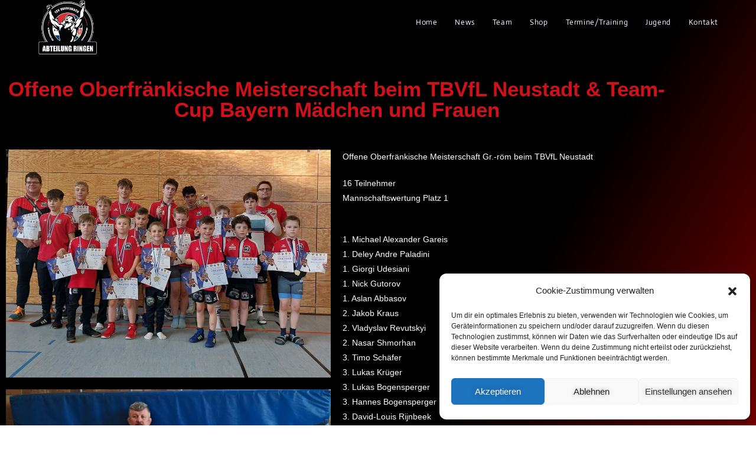

--- FILE ---
content_type: text/html; charset=UTF-8
request_url: https://ringen-burgebrach.de/offene-oberfrankische-meisterschaft-beim-tbvfl-neustadt-team-cup-bayern-madchen-und-frauen/
body_size: 13318
content:
<!DOCTYPE html><html class="html" lang="de"><head><meta charset="UTF-8"><link rel="profile" href="https://gmpg.org/xfn/11"><meta name='robots' content='index, follow, max-image-preview:large, max-snippet:-1, max-video-preview:-1' /><link rel="pingback" href="https://ringen-burgebrach.de/xmlrpc.php"><meta name="viewport" content="width=device-width, initial-scale=1"><link media="all" href="https://ringen-burgebrach.de/wp-content/cache/autoptimize/css/autoptimize_bebdee9270003ee2e58f94c28d9dd69a.css" rel="stylesheet"><title>Offene Oberfränkische Meisterschaft beim TBVfL Neustadt &amp; Team-Cup Bayern Mädchen und Frauen - Ringen in Burgebrach</title><link rel="canonical" href="https://ringen-burgebrach.de/offene-oberfrankische-meisterschaft-beim-tbvfl-neustadt-team-cup-bayern-madchen-und-frauen/" /><meta property="og:locale" content="de_DE" /><meta property="og:type" content="article" /><meta property="og:title" content="Offene Oberfränkische Meisterschaft beim TBVfL Neustadt &amp; Team-Cup Bayern Mädchen und Frauen - Ringen in Burgebrach" /><meta property="og:description" content="Offene Oberfränkische Meisterschaft beim TBVfL Neustadt &#038; Team-Cup Bayern Mädchen und Frauen Offene Oberfränkische Meisterschaft Gr.-röm beim TBVfL Neustadt 16 Teilnehmer Mannschaftswertung Platz 1 1. Michael Alexander Gareis1. Deley Andre Paladini1. Giorgi Udesiani1. Nick Gutorov1. Aslan Abbasov2. Jakob Kraus2. Vladyslav Revutskyi2. Nasar Shmorhan3. Timo Schäfer3. Lukas Krüger3. Lukas Bogensperger3. Hannes Bogensperger3. David-Louis Rijnbeek3. Arthur Peters4. [&hellip;]" /><meta property="og:url" content="https://ringen-burgebrach.de/offene-oberfrankische-meisterschaft-beim-tbvfl-neustadt-team-cup-bayern-madchen-und-frauen/" /><meta property="og:site_name" content="Ringen in Burgebrach" /><meta property="article:publisher" content="http://www.facebook.com/RingenBurgebrach/" /><meta property="article:published_time" content="2024-06-14T10:02:13+00:00" /><meta property="article:modified_time" content="2024-06-14T10:09:47+00:00" /><meta property="og:image" content="https://ringen-burgebrach.de/wp-content/uploads/2024/06/WhatsApp-Bild-2024-06-14-um-11.54.55_86eab12b-e1718359134100.jpg" /><meta property="og:image:width" content="1482" /><meta property="og:image:height" content="1074" /><meta property="og:image:type" content="image/jpeg" /><meta name="author" content="Daniel Roth" /><meta name="twitter:label1" content="Verfasst von" /><meta name="twitter:data1" content="Daniel Roth" /><meta name="twitter:label2" content="Geschätzte Lesezeit" /><meta name="twitter:data2" content="2 Minuten" /> <script type="application/ld+json" class="yoast-schema-graph">{"@context":"https://schema.org","@graph":[{"@type":"Article","@id":"https://ringen-burgebrach.de/offene-oberfrankische-meisterschaft-beim-tbvfl-neustadt-team-cup-bayern-madchen-und-frauen/#article","isPartOf":{"@id":"https://ringen-burgebrach.de/offene-oberfrankische-meisterschaft-beim-tbvfl-neustadt-team-cup-bayern-madchen-und-frauen/"},"author":{"name":"Daniel Roth","@id":"https://ringen-burgebrach.de/#/schema/person/daca2050f49f98d4524315221e9a2f04"},"headline":"Offene Oberfränkische Meisterschaft beim TBVfL Neustadt &#038; Team-Cup Bayern Mädchen und Frauen","datePublished":"2024-06-14T10:02:13+00:00","dateModified":"2024-06-14T10:09:47+00:00","mainEntityOfPage":{"@id":"https://ringen-burgebrach.de/offene-oberfrankische-meisterschaft-beim-tbvfl-neustadt-team-cup-bayern-madchen-und-frauen/"},"wordCount":169,"publisher":{"@id":"https://ringen-burgebrach.de/#organization"},"image":{"@id":"https://ringen-burgebrach.de/offene-oberfrankische-meisterschaft-beim-tbvfl-neustadt-team-cup-bayern-madchen-und-frauen/#primaryimage"},"thumbnailUrl":"https://ringen-burgebrach.de/wp-content/uploads/2024/06/WhatsApp-Bild-2024-06-14-um-11.54.55_86eab12b-e1718359134100.jpg","articleSection":["2024","Ringen"],"inLanguage":"de"},{"@type":"WebPage","@id":"https://ringen-burgebrach.de/offene-oberfrankische-meisterschaft-beim-tbvfl-neustadt-team-cup-bayern-madchen-und-frauen/","url":"https://ringen-burgebrach.de/offene-oberfrankische-meisterschaft-beim-tbvfl-neustadt-team-cup-bayern-madchen-und-frauen/","name":"Offene Oberfränkische Meisterschaft beim TBVfL Neustadt & Team-Cup Bayern Mädchen und Frauen - Ringen in Burgebrach","isPartOf":{"@id":"https://ringen-burgebrach.de/#website"},"primaryImageOfPage":{"@id":"https://ringen-burgebrach.de/offene-oberfrankische-meisterschaft-beim-tbvfl-neustadt-team-cup-bayern-madchen-und-frauen/#primaryimage"},"image":{"@id":"https://ringen-burgebrach.de/offene-oberfrankische-meisterschaft-beim-tbvfl-neustadt-team-cup-bayern-madchen-und-frauen/#primaryimage"},"thumbnailUrl":"https://ringen-burgebrach.de/wp-content/uploads/2024/06/WhatsApp-Bild-2024-06-14-um-11.54.55_86eab12b-e1718359134100.jpg","datePublished":"2024-06-14T10:02:13+00:00","dateModified":"2024-06-14T10:09:47+00:00","breadcrumb":{"@id":"https://ringen-burgebrach.de/offene-oberfrankische-meisterschaft-beim-tbvfl-neustadt-team-cup-bayern-madchen-und-frauen/#breadcrumb"},"inLanguage":"de","potentialAction":[{"@type":"ReadAction","target":["https://ringen-burgebrach.de/offene-oberfrankische-meisterschaft-beim-tbvfl-neustadt-team-cup-bayern-madchen-und-frauen/"]}]},{"@type":"ImageObject","inLanguage":"de","@id":"https://ringen-burgebrach.de/offene-oberfrankische-meisterschaft-beim-tbvfl-neustadt-team-cup-bayern-madchen-und-frauen/#primaryimage","url":"https://ringen-burgebrach.de/wp-content/uploads/2024/06/WhatsApp-Bild-2024-06-14-um-11.54.55_86eab12b-e1718359134100.jpg","contentUrl":"https://ringen-burgebrach.de/wp-content/uploads/2024/06/WhatsApp-Bild-2024-06-14-um-11.54.55_86eab12b-e1718359134100.jpg","width":1482,"height":1074},{"@type":"BreadcrumbList","@id":"https://ringen-burgebrach.de/offene-oberfrankische-meisterschaft-beim-tbvfl-neustadt-team-cup-bayern-madchen-und-frauen/#breadcrumb","itemListElement":[{"@type":"ListItem","position":1,"name":"Startseite","item":"https://ringen-burgebrach.de/"},{"@type":"ListItem","position":2,"name":"Offene Oberfränkische Meisterschaft beim TBVfL Neustadt &#038; Team-Cup Bayern Mädchen und Frauen"}]},{"@type":"WebSite","@id":"https://ringen-burgebrach.de/#website","url":"https://ringen-burgebrach.de/","name":"Ringen in Burgebrach","description":"Ringen | TSV Windeck 1861 Burgebrach e. V.","publisher":{"@id":"https://ringen-burgebrach.de/#organization"},"potentialAction":[{"@type":"SearchAction","target":{"@type":"EntryPoint","urlTemplate":"https://ringen-burgebrach.de/?s={search_term_string}"},"query-input":{"@type":"PropertyValueSpecification","valueRequired":true,"valueName":"search_term_string"}}],"inLanguage":"de"},{"@type":"Organization","@id":"https://ringen-burgebrach.de/#organization","name":"Ringen Burgerbach","url":"https://ringen-burgebrach.de/","logo":{"@type":"ImageObject","inLanguage":"de","@id":"https://ringen-burgebrach.de/#/schema/logo/image/","url":"https://ringen-burgebrach.de/wp-content/uploads/2023/02/tsv-burgebrach_ringen_logo.png","contentUrl":"https://ringen-burgebrach.de/wp-content/uploads/2023/02/tsv-burgebrach_ringen_logo.png","width":3912,"height":3618,"caption":"Ringen Burgerbach"},"image":{"@id":"https://ringen-burgebrach.de/#/schema/logo/image/"},"sameAs":["http://www.facebook.com/RingenBurgebrach/","http://www.instagram.com/ringeninburgebrach"]},{"@type":"Person","@id":"https://ringen-burgebrach.de/#/schema/person/daca2050f49f98d4524315221e9a2f04","name":"Daniel Roth","url":"https://ringen-burgebrach.de/author/daniel/"}]}</script> <link rel="alternate" type="application/rss+xml" title="Ringen in Burgebrach &raquo; Feed" href="https://ringen-burgebrach.de/feed/" /><link rel="alternate" type="application/rss+xml" title="Ringen in Burgebrach &raquo; Kommentar-Feed" href="https://ringen-burgebrach.de/comments/feed/" /><link rel="alternate" type="application/rss+xml" title="Ringen in Burgebrach &raquo; Offene Oberfränkische Meisterschaft beim TBVfL Neustadt &#038; Team-Cup Bayern Mädchen und Frauen-Kommentar-Feed" href="https://ringen-burgebrach.de/offene-oberfrankische-meisterschaft-beim-tbvfl-neustadt-team-cup-bayern-madchen-und-frauen/feed/" /><link rel="alternate" title="oEmbed (JSON)" type="application/json+oembed" href="https://ringen-burgebrach.de/wp-json/oembed/1.0/embed?url=https%3A%2F%2Fringen-burgebrach.de%2Foffene-oberfrankische-meisterschaft-beim-tbvfl-neustadt-team-cup-bayern-madchen-und-frauen%2F" /><link rel="alternate" title="oEmbed (XML)" type="text/xml+oembed" href="https://ringen-burgebrach.de/wp-json/oembed/1.0/embed?url=https%3A%2F%2Fringen-burgebrach.de%2Foffene-oberfrankische-meisterschaft-beim-tbvfl-neustadt-team-cup-bayern-madchen-und-frauen%2F&#038;format=xml" /><link rel='stylesheet' id='dashicons-css' href='https://ringen-burgebrach.de/wp-includes/css/dashicons.min.css?ver=6.9' media='all' /><link rel='stylesheet' id='sportspress-roboto-css' href='https://ringen-burgebrach.de/wp-content/cache/autoptimize/css/autoptimize_single_03a5cb9999b50329f9938f9a2a06ca28.css?ver=1676584510' media='all' /><link rel='preload' as='style' onload='this.rel="stylesheet"' id='oceanwp-google-font-actor-css' href='https://ringen-burgebrach.de/wp-content/cache/autoptimize/css/autoptimize_single_944111142baa20a25128b4ef595f2b6a.css?ver=1676584510' media='all' /><link rel='stylesheet' id='elementor-post-22-css' href='https://ringen-burgebrach.de/wp-content/cache/autoptimize/css/autoptimize_single_6219018b4a1e90691f2d1e45ea8c2278.css?ver=1769250473' media='all' /><link rel='stylesheet' id='elementor-post-6221-css' href='https://ringen-burgebrach.de/wp-content/cache/autoptimize/css/autoptimize_single_d26aefaa89f494ecb50a0008865531df.css?ver=1769341901' media='all' /><link rel='stylesheet' id='elementor-gf-roboto-css' href='https://ringen-burgebrach.de/wp-content/cache/autoptimize/css/autoptimize_single_76e7f89b742f850418bcedb06d464746.css?ver=1676584510' media='all' /><link rel='stylesheet' id='elementor-gf-robotoslab-css' href='https://ringen-burgebrach.de/wp-content/cache/autoptimize/css/autoptimize_single_be6540fcbd73d45a78cdee259988a956.css?ver=1676584510' media='all' /> <script src="https://ringen-burgebrach.de/wp-includes/js/jquery/jquery.min.js?ver=3.7.1" id="jquery-core-js"></script> <link rel="https://api.w.org/" href="https://ringen-burgebrach.de/wp-json/" /><link rel="alternate" title="JSON" type="application/json" href="https://ringen-burgebrach.de/wp-json/wp/v2/posts/6221" /><link rel="EditURI" type="application/rsd+xml" title="RSD" href="https://ringen-burgebrach.de/xmlrpc.php?rsd" /><meta name="generator" content="WordPress 6.9" /><meta name="generator" content="SportsPress 2.7.26" /><link rel='shortlink' href='https://ringen-burgebrach.de/?p=6221' /><meta name="generator" content="Elementor 3.34.2; features: additional_custom_breakpoints; settings: css_print_method-external, google_font-enabled, font_display-swap"><link rel="icon" href="https://ringen-burgebrach.de/wp-content/uploads/2023/02/cropped-tsv-burgebrach_ringen_logo-32x32.png" sizes="32x32" /><link rel="icon" href="https://ringen-burgebrach.de/wp-content/uploads/2023/02/cropped-tsv-burgebrach_ringen_logo-192x192.png" sizes="192x192" /><link rel="apple-touch-icon" href="https://ringen-burgebrach.de/wp-content/uploads/2023/02/cropped-tsv-burgebrach_ringen_logo-180x180.png" /><meta name="msapplication-TileImage" content="https://ringen-burgebrach.de/wp-content/uploads/2023/02/cropped-tsv-burgebrach_ringen_logo-270x270.png" /></head><body data-cmplz=1 class="wp-singular post-template post-template-elementor_header_footer single single-post postid-6221 single-format-standard wp-custom-logo wp-embed-responsive wp-theme-oceanwp mec-theme-oceanwp rttpg rttpg-7.8.8 radius-frontend rttpg-body-wrap wls_chrome oceanwp-theme fullscreen-mobile no-header-border default-breakpoint has-sidebar content-right-sidebar post-in-category-2024 post-in-category-sports page-header-disabled has-breadcrumbs has-fixed-footer elementor-default elementor-template-full-width elementor-kit-22 elementor-page elementor-page-6221" itemscope="itemscope" itemtype="https://schema.org/Article"><div id="outer-wrap" class="site clr"> <a class="skip-link screen-reader-text" href="#main">Zum Inhalt springen</a><div id="wrap" class="clr"><header id="site-header" class="minimal-header effect-one clr" data-height="75" itemscope="itemscope" itemtype="https://schema.org/WPHeader" role="banner"><div id="site-header-inner" class="clr container"><div id="site-logo" class="clr" itemscope itemtype="https://schema.org/Brand" ><div id="site-logo-inner" class="clr"> <a href="https://ringen-burgebrach.de/" class="custom-logo-link" rel="home"><img width="3912" height="3618" src="https://ringen-burgebrach.de/wp-content/uploads/2023/02/tsv-burgebrach_ringen_logo.png" class="custom-logo" alt="Ringen in Burgebrach" decoding="async" srcset="https://ringen-burgebrach.de/wp-content/uploads/2023/02/tsv-burgebrach_ringen_logo.png 3912w, https://ringen-burgebrach.de/wp-content/uploads/2023/02/tsv-burgebrach_ringen_logo-600x555.png 600w, https://ringen-burgebrach.de/wp-content/uploads/2023/02/tsv-burgebrach_ringen_logo-300x277.png 300w, https://ringen-burgebrach.de/wp-content/uploads/2023/02/tsv-burgebrach_ringen_logo-1024x947.png 1024w, https://ringen-burgebrach.de/wp-content/uploads/2023/02/tsv-burgebrach_ringen_logo-768x710.png 768w, https://ringen-burgebrach.de/wp-content/uploads/2023/02/tsv-burgebrach_ringen_logo-1536x1421.png 1536w, https://ringen-burgebrach.de/wp-content/uploads/2023/02/tsv-burgebrach_ringen_logo-2048x1894.png 2048w" sizes="(max-width: 3912px) 100vw, 3912px" /></a></div></div><div id="site-navigation-wrap" class="clr"><nav id="site-navigation" class="navigation main-navigation clr" itemscope="itemscope" itemtype="https://schema.org/SiteNavigationElement" role="navigation" ><ul id="menu-main-menu" class="main-menu dropdown-menu sf-menu"><li id="menu-item-4044" class="menu-item menu-item-type-post_type menu-item-object-page menu-item-home menu-item-4044"><a href="https://ringen-burgebrach.de/" class="menu-link"><span class="text-wrap">Home</span></a></li><li id="menu-item-4818" class="menu-item menu-item-type-post_type menu-item-object-page menu-item-4818"><a href="https://ringen-burgebrach.de/news/" class="menu-link"><span class="text-wrap">News</span></a></li><li id="menu-item-4704" class="menu-item menu-item-type-post_type menu-item-object-page menu-item-4704"><a href="https://ringen-burgebrach.de/kader/" class="menu-link"><span class="text-wrap">Team</span></a></li><li id="menu-item-6156" class="menu-item menu-item-type-custom menu-item-object-custom menu-item-6156"><a href="https://erima.shop/tsv-burgebrach/" class="menu-link"><span class="text-wrap">Shop</span></a></li><li id="menu-item-4368" class="menu-item menu-item-type-post_type menu-item-object-page menu-item-4368"><a href="https://ringen-burgebrach.de/termine_neu/" class="menu-link"><span class="text-wrap">Termine/Training</span></a></li><li id="menu-item-5088" class="menu-item menu-item-type-post_type menu-item-object-page menu-item-5088"><a href="https://ringen-burgebrach.de/ringen-fuer-kinder-und-jugendliche-burgebrach-tsv-burgebrach/" class="menu-link"><span class="text-wrap">Jugend</span></a></li><li id="menu-item-4817" class="menu-item menu-item-type-post_type menu-item-object-page menu-item-4817"><a href="https://ringen-burgebrach.de/kontakt/" class="menu-link"><span class="text-wrap">Kontakt</span></a></li></ul></nav></div><div class="oceanwp-mobile-menu-icon clr mobile-right"> <a href="https://ringen-burgebrach.de/#mobile-menu-toggle" class="mobile-menu"  aria-label="Mobiles Menü"> <i class="fa fa-bars" aria-hidden="true"></i> <span class="oceanwp-text">Menü</span> <span class="oceanwp-close-text">Schließen</span> </a></div></div></header><main id="main" class="site-main clr"  role="main"><div data-elementor-type="wp-post" data-elementor-id="6221" class="elementor elementor-6221"><section class="elementor-section elementor-top-section elementor-element elementor-element-21dc0bce elementor-section-boxed elementor-section-height-default elementor-section-height-default" data-id="21dc0bce" data-element_type="section"><div class="elementor-container elementor-column-gap-default"><div class="elementor-column elementor-col-100 elementor-top-column elementor-element elementor-element-72519176" data-id="72519176" data-element_type="column"><div class="elementor-widget-wrap elementor-element-populated"><div class="elementor-element elementor-element-43be184e elementor-widget elementor-widget-spacer" data-id="43be184e" data-element_type="widget" data-widget_type="spacer.default"><div class="elementor-widget-container"><div class="elementor-spacer"><div class="elementor-spacer-inner"></div></div></div></div><div class="elementor-element elementor-element-43f56a05 elementor-widget elementor-widget-heading" data-id="43f56a05" data-element_type="widget" data-widget_type="heading.default"><div class="elementor-widget-container"><h2 class="elementor-heading-title elementor-size-default">Offene Oberfränkische Meisterschaft beim TBVfL Neustadt &amp; Team-Cup Bayern Mädchen und Frauen</h2></div></div><div class="elementor-element elementor-element-44477b77 elementor-widget elementor-widget-spacer" data-id="44477b77" data-element_type="widget" data-widget_type="spacer.default"><div class="elementor-widget-container"><div class="elementor-spacer"><div class="elementor-spacer-inner"></div></div></div></div></div></div></div></section><section class="elementor-section elementor-top-section elementor-element elementor-element-3c981cb9 elementor-section-boxed elementor-section-height-default elementor-section-height-default" data-id="3c981cb9" data-element_type="section"><div class="elementor-container elementor-column-gap-default"><div class="elementor-column elementor-col-50 elementor-top-column elementor-element elementor-element-39f9d5db" data-id="39f9d5db" data-element_type="column"><div class="elementor-widget-wrap elementor-element-populated"><div class="elementor-element elementor-element-7e725d08 elementor-widget elementor-widget-image" data-id="7e725d08" data-element_type="widget" data-widget_type="image.default"><div class="elementor-widget-container"> <img fetchpriority="high" decoding="async" width="1024" height="719" src="https://ringen-burgebrach.de/wp-content/uploads/2024/06/WhatsApp-Bild-2024-06-14-um-11.54.55_6aa6b63f-1024x719.jpg" class="attachment-large size-large wp-image-6225" alt="" srcset="https://ringen-burgebrach.de/wp-content/uploads/2024/06/WhatsApp-Bild-2024-06-14-um-11.54.55_6aa6b63f-1024x719.jpg 1024w, https://ringen-burgebrach.de/wp-content/uploads/2024/06/WhatsApp-Bild-2024-06-14-um-11.54.55_6aa6b63f-300x210.jpg 300w, https://ringen-burgebrach.de/wp-content/uploads/2024/06/WhatsApp-Bild-2024-06-14-um-11.54.55_6aa6b63f-768x539.jpg 768w, https://ringen-burgebrach.de/wp-content/uploads/2024/06/WhatsApp-Bild-2024-06-14-um-11.54.55_6aa6b63f-1536x1078.jpg 1536w, https://ringen-burgebrach.de/wp-content/uploads/2024/06/WhatsApp-Bild-2024-06-14-um-11.54.55_6aa6b63f-128x90.jpg 128w, https://ringen-burgebrach.de/wp-content/uploads/2024/06/WhatsApp-Bild-2024-06-14-um-11.54.55_6aa6b63f-32x22.jpg 32w, https://ringen-burgebrach.de/wp-content/uploads/2024/06/WhatsApp-Bild-2024-06-14-um-11.54.55_6aa6b63f.jpg 2048w" sizes="(max-width: 1024px) 100vw, 1024px" /></div></div><div class="elementor-element elementor-element-240f8dc elementor-widget elementor-widget-image" data-id="240f8dc" data-element_type="widget" data-widget_type="image.default"><div class="elementor-widget-container"> <img decoding="async" width="1024" height="742" src="https://ringen-burgebrach.de/wp-content/uploads/2024/06/WhatsApp-Bild-2024-06-14-um-11.54.55_86eab12b-e1718359134100-1024x742.jpg" class="attachment-large size-large wp-image-6222" alt="" srcset="https://ringen-burgebrach.de/wp-content/uploads/2024/06/WhatsApp-Bild-2024-06-14-um-11.54.55_86eab12b-e1718359134100-1024x742.jpg 1024w, https://ringen-burgebrach.de/wp-content/uploads/2024/06/WhatsApp-Bild-2024-06-14-um-11.54.55_86eab12b-e1718359134100-300x217.jpg 300w, https://ringen-burgebrach.de/wp-content/uploads/2024/06/WhatsApp-Bild-2024-06-14-um-11.54.55_86eab12b-e1718359134100-768x557.jpg 768w, https://ringen-burgebrach.de/wp-content/uploads/2024/06/WhatsApp-Bild-2024-06-14-um-11.54.55_86eab12b-e1718359134100-128x93.jpg 128w, https://ringen-burgebrach.de/wp-content/uploads/2024/06/WhatsApp-Bild-2024-06-14-um-11.54.55_86eab12b-e1718359134100-32x23.jpg 32w, https://ringen-burgebrach.de/wp-content/uploads/2024/06/WhatsApp-Bild-2024-06-14-um-11.54.55_86eab12b-e1718359134100.jpg 1482w" sizes="(max-width: 1024px) 100vw, 1024px" /></div></div></div></div><div class="elementor-column elementor-col-50 elementor-top-column elementor-element elementor-element-7080cf09" data-id="7080cf09" data-element_type="column"><div class="elementor-widget-wrap elementor-element-populated"><div class="elementor-element elementor-element-5c1fcb66 elementor-widget elementor-widget-text-editor" data-id="5c1fcb66" data-element_type="widget" data-widget_type="text-editor.default"><div class="elementor-widget-container"><p>Offene Oberfränkische Meisterschaft Gr.-röm beim TBVfL Neustadt</p><p>16 Teilnehmer <br />Mannschaftswertung Platz 1</p><p><br />1. Michael Alexander Gareis<br />1. Deley Andre Paladini<br />1. Giorgi Udesiani<br />1. Nick Gutorov<br />1. Aslan Abbasov<br />2. Jakob Kraus<br />2. Vladyslav Revutskyi<br />2. Nasar Shmorhan<br />3. Timo Schäfer<br />3. Lukas Krüger<br />3. Lukas Bogensperger<br />3. Hannes Bogensperger<br />3. David-Louis Rijnbeek<br />3. Arthur Peters<br />4. Georg Rutkowsky<br />6. Simon Wojciechowski</p><p><br /><br />Offene Oberfränkische Meisterschaft Freistil beim TBVfL Neustadt</p><p>15 Teilnehmer<br />Mannschaftswertung Platz 1</p><p>1. Michael Alexander Gareis<br />1. Deley Andre Paladini<br />1. Giorgi Udesiani<br />1. Aslan Abbasov<br />1. Arthur Peters<br />2. Vladyslav Revutskyi<br />2. Lukas Krüger<br />2. Hannes Bogensperger<br />2. David-Louis Rijnbeek<br />3. Timo Schäfer<br />4. Jakob Kraus<br />4. Lukas Bogensperger<br />7. Georg Rutkowsky<br />8. Simon Wojciechowski<br />12. Nasar Shmorhan</p><p> </p><p> </p><p><br />In Oberölsbach war das erste Team-Cup Bayern.<br />Mannschaftswettkampf für Mädchen und Frauen.<br />Burgebracher Teilnehmer:<br />Olivia Peters, Antonia Gareis, Leonie Krüger, Antonia Burkard, Philomena Burkard<br />Günter hat unsere Mädels als Frauenbeauftragter betreut.</p></div></div></div></div></div></section><section class="elementor-section elementor-top-section elementor-element elementor-element-1092582 elementor-section-boxed elementor-section-height-default elementor-section-height-default" data-id="1092582" data-element_type="section" data-settings="{&quot;background_background&quot;:&quot;classic&quot;}"><div class="elementor-container elementor-column-gap-default"><div class="elementor-column elementor-col-50 elementor-top-column elementor-element elementor-element-50c6f464" data-id="50c6f464" data-element_type="column"><div class="elementor-widget-wrap elementor-element-populated"><div class="elementor-element elementor-element-715b9f50 elementor-widget elementor-widget-heading" data-id="715b9f50" data-element_type="widget" data-widget_type="heading.default"><div class="elementor-widget-container"><h2 class="elementor-heading-title elementor-size-default">TSV Burgebrach Ringen</h2></div></div><section class="elementor-section elementor-inner-section elementor-element elementor-element-711acfba elementor-section-boxed elementor-section-height-default elementor-section-height-default" data-id="711acfba" data-element_type="section"><div class="elementor-container elementor-column-gap-default"><div class="elementor-column elementor-col-50 elementor-inner-column elementor-element elementor-element-60c7b0ec" data-id="60c7b0ec" data-element_type="column"><div class="elementor-widget-wrap"></div></div><div class="elementor-column elementor-col-50 elementor-inner-column elementor-element elementor-element-6b5ec877" data-id="6b5ec877" data-element_type="column"><div class="elementor-widget-wrap elementor-element-populated"><div class="elementor-element elementor-element-270168af elementor-align-start elementor-icon-list--layout-traditional elementor-list-item-link-full_width elementor-widget elementor-widget-icon-list" data-id="270168af" data-element_type="widget" data-widget_type="icon-list.default"><div class="elementor-widget-container"><ul class="elementor-icon-list-items"><li class="elementor-icon-list-item"> <a href="https://ringen-burgebrach.de/impressum/"> <span class="elementor-icon-list-text">Datenschutz / Impressum</span> </a></li><li class="elementor-icon-list-item"> <a href="https://ringen-burgebrach.de/kontakt/"> <span class="elementor-icon-list-text">Kontakt</span> </a></li><li class="elementor-icon-list-item"> <a href="https://www.tsv-burgebrach.de/index.php?id=2453" target="_blank" rel="nofollow"> <span class="elementor-icon-list-text">Vereinsbus</span> </a></li></ul></div></div></div></div></div></section></div></div><div class="elementor-column elementor-col-50 elementor-top-column elementor-element elementor-element-433a8649" data-id="433a8649" data-element_type="column"><div class="elementor-widget-wrap elementor-element-populated"><section class="elementor-section elementor-inner-section elementor-element elementor-element-1c16b1dc elementor-section-boxed elementor-section-height-default elementor-section-height-default" data-id="1c16b1dc" data-element_type="section"><div class="elementor-container elementor-column-gap-default"><div class="elementor-column elementor-col-50 elementor-inner-column elementor-element elementor-element-17cfc255" data-id="17cfc255" data-element_type="column"><div class="elementor-widget-wrap elementor-element-populated"><div class="elementor-element elementor-element-207c3e0a elementor-widget elementor-widget-spacer" data-id="207c3e0a" data-element_type="widget" data-widget_type="spacer.default"><div class="elementor-widget-container"><div class="elementor-spacer"><div class="elementor-spacer-inner"></div></div></div></div></div></div><div class="elementor-column elementor-col-50 elementor-inner-column elementor-element elementor-element-7aa4e661" data-id="7aa4e661" data-element_type="column"><div class="elementor-widget-wrap elementor-element-populated"><div class="elementor-element elementor-element-1d7c23fb elementor-align-center elementor-widget elementor-widget-button" data-id="1d7c23fb" data-element_type="widget" data-widget_type="button.default"><div class="elementor-widget-container"><div class="elementor-button-wrapper"> <a class="elementor-button elementor-button-link elementor-size-sm" href="http://www.facebook.com/RingenBurgebrach/"> <span class="elementor-button-content-wrapper"> <span class="elementor-button-icon"> <i aria-hidden="true" class="fab fa-facebook"></i> </span> <span class="elementor-button-text">Facebook</span> </span> </a></div></div></div><div class="elementor-element elementor-element-11cbc301 elementor-align-center elementor-widget elementor-widget-button" data-id="11cbc301" data-element_type="widget" data-widget_type="button.default"><div class="elementor-widget-container"><div class="elementor-button-wrapper"> <a class="elementor-button elementor-button-link elementor-size-sm" href="http://www.instagram.com/ringeninburgebrach"> <span class="elementor-button-content-wrapper"> <span class="elementor-button-icon"> <i aria-hidden="true" class="fab fa-instagram"></i> </span> <span class="elementor-button-text">Instagram</span> </span> </a></div></div></div></div></div></div></section></div></div></div></section><section class="elementor-section elementor-top-section elementor-element elementor-element-57f6eecf elementor-section-boxed elementor-section-height-default elementor-section-height-default" data-id="57f6eecf" data-element_type="section" data-settings="{&quot;background_background&quot;:&quot;classic&quot;}"><div class="elementor-container elementor-column-gap-default"><div class="elementor-column elementor-col-100 elementor-top-column elementor-element elementor-element-54ae8742" data-id="54ae8742" data-element_type="column"><div class="elementor-widget-wrap elementor-element-populated"><div class="elementor-element elementor-element-46c10830 elementor-widget elementor-widget-heading" data-id="46c10830" data-element_type="widget" data-widget_type="heading.default"><div class="elementor-widget-container"><p class="elementor-heading-title elementor-size-default"><span style=", sans-serif;font-size: 12px;font-style: normal;font-weight: 400;white-space: normal">COPYRIGHT BY RINGEN IN BURGEBRACH</span></p></div></div></div></div></div></section></div></main><footer id="footer" class="site-footer" itemscope="itemscope" itemtype="https://schema.org/WPFooter" role="contentinfo"><div id="footer-inner" class="clr"><div id="footer-widgets" class="oceanwp-row clr"><div class="footer-widgets-inner container"><div class="footer-box span_1_of_4 col col-1"></div><div class="footer-box span_1_of_4 col col-2"></div><div class="footer-box span_1_of_4 col col-3 "></div><div class="footer-box span_1_of_4 col col-4"></div></div></div></div></footer></div></div> <a aria-label="Zum Seitenanfang scrollen" href="#" id="scroll-top" class="scroll-top-right"><i class=" fa fa-angle-up" aria-hidden="true" role="img"></i></a><div id="mobile-fullscreen" class="clr" ><div id="mobile-fullscreen-inner" class="clr"> <a href="https://ringen-burgebrach.de/#mobile-fullscreen-menu" class="close" aria-label="Mobile-Menü schließen" ><div class="close-icon-wrap"><div class="close-icon-inner"></div></div> </a><nav class="clr" itemscope="itemscope" itemtype="https://schema.org/SiteNavigationElement" role="navigation"><ul id="menu-main-menu-1" class="fs-dropdown-menu"><li class="menu-item menu-item-type-post_type menu-item-object-page menu-item-home menu-item-4044"><a href="https://ringen-burgebrach.de/">Home</a></li><li class="menu-item menu-item-type-post_type menu-item-object-page menu-item-4818"><a href="https://ringen-burgebrach.de/news/">News</a></li><li class="menu-item menu-item-type-post_type menu-item-object-page menu-item-4704"><a href="https://ringen-burgebrach.de/kader/">Team</a></li><li class="menu-item menu-item-type-custom menu-item-object-custom menu-item-6156"><a href="https://erima.shop/tsv-burgebrach/">Shop</a></li><li class="menu-item menu-item-type-post_type menu-item-object-page menu-item-4368"><a href="https://ringen-burgebrach.de/termine_neu/">Termine/Training</a></li><li class="menu-item menu-item-type-post_type menu-item-object-page menu-item-5088"><a href="https://ringen-burgebrach.de/ringen-fuer-kinder-und-jugendliche-burgebrach-tsv-burgebrach/">Jugend</a></li><li class="menu-item menu-item-type-post_type menu-item-object-page menu-item-4817"><a href="https://ringen-burgebrach.de/kontakt/">Kontakt</a></li></ul></nav></div></div> <script type="speculationrules">{"prefetch":[{"source":"document","where":{"and":[{"href_matches":"/*"},{"not":{"href_matches":["/wp-*.php","/wp-admin/*","/wp-content/uploads/*","/wp-content/*","/wp-content/plugins/*","/wp-content/themes/oceanwp/*","/*\\?(.+)"]}},{"not":{"selector_matches":"a[rel~=\"nofollow\"]"}},{"not":{"selector_matches":".no-prefetch, .no-prefetch a"}}]},"eagerness":"conservative"}]}</script> <div id="cmplz-cookiebanner-container"><div class="cmplz-cookiebanner cmplz-hidden banner-1 bottom-right-view-preferences optin cmplz-bottom-right cmplz-categories-type-view-preferences" aria-modal="true" data-nosnippet="true" role="dialog" aria-live="polite" aria-labelledby="cmplz-header-1-optin" aria-describedby="cmplz-message-1-optin"><div class="cmplz-header"><div class="cmplz-logo"></div><div class="cmplz-title" id="cmplz-header-1-optin">Cookie-Zustimmung verwalten</div><div class="cmplz-close" tabindex="0" role="button" aria-label="Dialog schließen"> <svg aria-hidden="true" focusable="false" data-prefix="fas" data-icon="times" class="svg-inline--fa fa-times fa-w-11" role="img" xmlns="http://www.w3.org/2000/svg" viewBox="0 0 352 512"><path fill="currentColor" d="M242.72 256l100.07-100.07c12.28-12.28 12.28-32.19 0-44.48l-22.24-22.24c-12.28-12.28-32.19-12.28-44.48 0L176 189.28 75.93 89.21c-12.28-12.28-32.19-12.28-44.48 0L9.21 111.45c-12.28 12.28-12.28 32.19 0 44.48L109.28 256 9.21 356.07c-12.28 12.28-12.28 32.19 0 44.48l22.24 22.24c12.28 12.28 32.2 12.28 44.48 0L176 322.72l100.07 100.07c12.28 12.28 32.2 12.28 44.48 0l22.24-22.24c12.28-12.28 12.28-32.19 0-44.48L242.72 256z"></path></svg></div></div><div class="cmplz-divider cmplz-divider-header"></div><div class="cmplz-body"><div class="cmplz-message" id="cmplz-message-1-optin">Um dir ein optimales Erlebnis zu bieten, verwenden wir Technologien wie Cookies, um Geräteinformationen zu speichern und/oder darauf zuzugreifen. Wenn du diesen Technologien zustimmst, können wir Daten wie das Surfverhalten oder eindeutige IDs auf dieser Website verarbeiten. Wenn du deine Zustimmung nicht erteilst oder zurückziehst, können bestimmte Merkmale und Funktionen beeinträchtigt werden.</div><div class="cmplz-categories"> <details class="cmplz-category cmplz-functional" > <summary> <span class="cmplz-category-header"> <span class="cmplz-category-title">Funktional</span> <span class='cmplz-always-active'> <span class="cmplz-banner-checkbox"> <input type="checkbox"
 id="cmplz-functional-optin"
 data-category="cmplz_functional"
 class="cmplz-consent-checkbox cmplz-functional"
 size="40"
 value="1"/> <label class="cmplz-label" for="cmplz-functional-optin"><span class="screen-reader-text">Funktional</span></label> </span> Immer aktiv </span> <span class="cmplz-icon cmplz-open"> <svg xmlns="http://www.w3.org/2000/svg" viewBox="0 0 448 512"  height="18" ><path d="M224 416c-8.188 0-16.38-3.125-22.62-9.375l-192-192c-12.5-12.5-12.5-32.75 0-45.25s32.75-12.5 45.25 0L224 338.8l169.4-169.4c12.5-12.5 32.75-12.5 45.25 0s12.5 32.75 0 45.25l-192 192C240.4 412.9 232.2 416 224 416z"/></svg> </span> </span> </summary><div class="cmplz-description"> <span class="cmplz-description-functional">Die technische Speicherung oder der Zugang ist unbedingt erforderlich für den rechtmäßigen Zweck, die Nutzung eines bestimmten Dienstes zu ermöglichen, der vom Teilnehmer oder Nutzer ausdrücklich gewünscht wird, oder für den alleinigen Zweck, die Übertragung einer Nachricht über ein elektronisches Kommunikationsnetz durchzuführen.</span></div> </details> <details class="cmplz-category cmplz-preferences" > <summary> <span class="cmplz-category-header"> <span class="cmplz-category-title">Vorlieben</span> <span class="cmplz-banner-checkbox"> <input type="checkbox"
 id="cmplz-preferences-optin"
 data-category="cmplz_preferences"
 class="cmplz-consent-checkbox cmplz-preferences"
 size="40"
 value="1"/> <label class="cmplz-label" for="cmplz-preferences-optin"><span class="screen-reader-text">Vorlieben</span></label> </span> <span class="cmplz-icon cmplz-open"> <svg xmlns="http://www.w3.org/2000/svg" viewBox="0 0 448 512"  height="18" ><path d="M224 416c-8.188 0-16.38-3.125-22.62-9.375l-192-192c-12.5-12.5-12.5-32.75 0-45.25s32.75-12.5 45.25 0L224 338.8l169.4-169.4c12.5-12.5 32.75-12.5 45.25 0s12.5 32.75 0 45.25l-192 192C240.4 412.9 232.2 416 224 416z"/></svg> </span> </span> </summary><div class="cmplz-description"> <span class="cmplz-description-preferences">Die technische Speicherung oder der Zugriff ist für den rechtmäßigen Zweck der Speicherung von Präferenzen erforderlich, die nicht vom Abonnenten oder Benutzer angefordert wurden.</span></div> </details> <details class="cmplz-category cmplz-statistics" > <summary> <span class="cmplz-category-header"> <span class="cmplz-category-title">Statistiken</span> <span class="cmplz-banner-checkbox"> <input type="checkbox"
 id="cmplz-statistics-optin"
 data-category="cmplz_statistics"
 class="cmplz-consent-checkbox cmplz-statistics"
 size="40"
 value="1"/> <label class="cmplz-label" for="cmplz-statistics-optin"><span class="screen-reader-text">Statistiken</span></label> </span> <span class="cmplz-icon cmplz-open"> <svg xmlns="http://www.w3.org/2000/svg" viewBox="0 0 448 512"  height="18" ><path d="M224 416c-8.188 0-16.38-3.125-22.62-9.375l-192-192c-12.5-12.5-12.5-32.75 0-45.25s32.75-12.5 45.25 0L224 338.8l169.4-169.4c12.5-12.5 32.75-12.5 45.25 0s12.5 32.75 0 45.25l-192 192C240.4 412.9 232.2 416 224 416z"/></svg> </span> </span> </summary><div class="cmplz-description"> <span class="cmplz-description-statistics">Die technische Speicherung oder der Zugriff, der ausschließlich zu statistischen Zwecken erfolgt.</span> <span class="cmplz-description-statistics-anonymous">Die technische Speicherung oder der Zugriff, der ausschließlich zu anonymen statistischen Zwecken verwendet wird. Ohne eine Vorladung, die freiwillige Zustimmung deines Internetdienstanbieters oder zusätzliche Aufzeichnungen von Dritten können die zu diesem Zweck gespeicherten oder abgerufenen Informationen allein in der Regel nicht dazu verwendet werden, dich zu identifizieren.</span></div> </details> <details class="cmplz-category cmplz-marketing" > <summary> <span class="cmplz-category-header"> <span class="cmplz-category-title">Marketing</span> <span class="cmplz-banner-checkbox"> <input type="checkbox"
 id="cmplz-marketing-optin"
 data-category="cmplz_marketing"
 class="cmplz-consent-checkbox cmplz-marketing"
 size="40"
 value="1"/> <label class="cmplz-label" for="cmplz-marketing-optin"><span class="screen-reader-text">Marketing</span></label> </span> <span class="cmplz-icon cmplz-open"> <svg xmlns="http://www.w3.org/2000/svg" viewBox="0 0 448 512"  height="18" ><path d="M224 416c-8.188 0-16.38-3.125-22.62-9.375l-192-192c-12.5-12.5-12.5-32.75 0-45.25s32.75-12.5 45.25 0L224 338.8l169.4-169.4c12.5-12.5 32.75-12.5 45.25 0s12.5 32.75 0 45.25l-192 192C240.4 412.9 232.2 416 224 416z"/></svg> </span> </span> </summary><div class="cmplz-description"> <span class="cmplz-description-marketing">Die technische Speicherung oder der Zugriff ist erforderlich, um Nutzerprofile zu erstellen, um Werbung zu versenden oder um den Nutzer auf einer Website oder über mehrere Websites hinweg zu ähnlichen Marketingzwecken zu verfolgen.</span></div> </details></div></div><div class="cmplz-links cmplz-information"><ul><li><a class="cmplz-link cmplz-manage-options cookie-statement" href="#" data-relative_url="#cmplz-manage-consent-container">Optionen verwalten</a></li><li><a class="cmplz-link cmplz-manage-third-parties cookie-statement" href="#" data-relative_url="#cmplz-cookies-overview">Dienste verwalten</a></li><li><a class="cmplz-link cmplz-manage-vendors tcf cookie-statement" href="#" data-relative_url="#cmplz-tcf-wrapper">Verwalten von {vendor_count}-Lieferanten</a></li><li><a class="cmplz-link cmplz-external cmplz-read-more-purposes tcf" target="_blank" rel="noopener noreferrer nofollow" href="https://cookiedatabase.org/tcf/purposes/" aria-label="Weitere Informationen zu den Zwecken von TCF findest du in der Cookie-Datenbank.">Lese mehr über diese Zwecke</a></li></ul></div><div class="cmplz-divider cmplz-footer"></div><div class="cmplz-buttons"> <button class="cmplz-btn cmplz-accept">Akzeptieren</button> <button class="cmplz-btn cmplz-deny">Ablehnen</button> <button class="cmplz-btn cmplz-view-preferences">Einstellungen ansehen</button> <button class="cmplz-btn cmplz-save-preferences">Einstellungen speichern</button> <a class="cmplz-btn cmplz-manage-options tcf cookie-statement" href="#" data-relative_url="#cmplz-manage-consent-container">Einstellungen ansehen</a></div><div class="cmplz-documents cmplz-links"><ul><li><a class="cmplz-link cookie-statement" href="#" data-relative_url="">{title}</a></li><li><a class="cmplz-link privacy-statement" href="#" data-relative_url="">{title}</a></li><li><a class="cmplz-link impressum" href="#" data-relative_url="">{title}</a></li></ul></div></div></div><div id="cmplz-manage-consent" data-nosnippet="true"><button class="cmplz-btn cmplz-hidden cmplz-manage-consent manage-consent-1">Zustimmung verwalten</button></div> <script>const lazyloadRunObserver = () => {
					const lazyloadBackgrounds = document.querySelectorAll( `.e-con.e-parent:not(.e-lazyloaded)` );
					const lazyloadBackgroundObserver = new IntersectionObserver( ( entries ) => {
						entries.forEach( ( entry ) => {
							if ( entry.isIntersecting ) {
								let lazyloadBackground = entry.target;
								if( lazyloadBackground ) {
									lazyloadBackground.classList.add( 'e-lazyloaded' );
								}
								lazyloadBackgroundObserver.unobserve( entry.target );
							}
						});
					}, { rootMargin: '200px 0px 200px 0px' } );
					lazyloadBackgrounds.forEach( ( lazyloadBackground ) => {
						lazyloadBackgroundObserver.observe( lazyloadBackground );
					} );
				};
				const events = [
					'DOMContentLoaded',
					'elementor/lazyload/observe',
				];
				events.forEach( ( event ) => {
					document.addEventListener( event, lazyloadRunObserver );
				} );</script> <script id="hot_random_image_header-js-after">const hot_random_image_cover = "https://ringen-burgebrach.de/wp-content/plugins/hot-random-image/images/hot_random_image.png";
//# sourceURL=hot_random_image_header-js-after</script> <script id="jquery-ui-datepicker-js-after">jQuery(function(jQuery){jQuery.datepicker.setDefaults({"closeText":"Schlie\u00dfen","currentText":"Heute","monthNames":["Januar","Februar","M\u00e4rz","April","Mai","Juni","Juli","August","September","Oktober","November","Dezember"],"monthNamesShort":["Jan.","Feb.","M\u00e4rz","Apr.","Mai","Juni","Juli","Aug.","Sep.","Okt.","Nov.","Dez."],"nextText":"Weiter","prevText":"Zur\u00fcck","dayNames":["Sonntag","Montag","Dienstag","Mittwoch","Donnerstag","Freitag","Samstag"],"dayNamesShort":["So.","Mo.","Di.","Mi.","Do.","Fr.","Sa."],"dayNamesMin":["S","M","D","M","D","F","S"],"dateFormat":"d. MM yy","firstDay":1,"isRTL":false});});
//# sourceURL=jquery-ui-datepicker-js-after</script> <script id="mec-frontend-script-js-extra">var mecdata = {"day":"Tag","days":"Tage","hour":"Stunde","hours":"Stunden","minute":"Minute","minutes":"Minuten","second":"Sekunde","seconds":"Sekunden","next":"Weiter","prev":"Vorher","elementor_edit_mode":"no","recapcha_key":"","ajax_url":"https://ringen-burgebrach.de/wp-admin/admin-ajax.php","fes_nonce":"1ccb4ad573","fes_thankyou_page_time":"2000","fes_upload_nonce":"6b41372326","current_year":"2026","current_month":"01","datepicker_format":"yy-mm-dd&Y-m-d","sf_update_url":"0"};
var mecdata = {"day":"Tag","days":"Tage","hour":"Stunde","hours":"Stunden","minute":"Minute","minutes":"Minuten","second":"Sekunde","seconds":"Sekunden","next":"Weiter","prev":"Vorher","elementor_edit_mode":"no","recapcha_key":"","ajax_url":"https://ringen-burgebrach.de/wp-admin/admin-ajax.php","fes_nonce":"1ccb4ad573","fes_thankyou_page_time":"2000","fes_upload_nonce":"6b41372326","current_year":"2026","current_month":"01","datepicker_format":"yy-mm-dd&Y-m-d","sf_update_url":"0"};
//# sourceURL=mec-frontend-script-js-extra</script> <script src="https://ringen-burgebrach.de/wp-includes/js/dist/hooks.min.js?ver=dd5603f07f9220ed27f1" id="wp-hooks-js"></script> <script src="https://ringen-burgebrach.de/wp-includes/js/dist/i18n.min.js?ver=c26c3dc7bed366793375" id="wp-i18n-js"></script> <script id="wp-i18n-js-after">wp.i18n.setLocaleData( { 'text direction\u0004ltr': [ 'ltr' ] } );
//# sourceURL=wp-i18n-js-after</script> <script id="contact-form-7-js-translations">( function( domain, translations ) {
	var localeData = translations.locale_data[ domain ] || translations.locale_data.messages;
	localeData[""].domain = domain;
	wp.i18n.setLocaleData( localeData, domain );
} )( "contact-form-7", {"translation-revision-date":"2025-10-26 03:28:49+0000","generator":"GlotPress\/4.0.3","domain":"messages","locale_data":{"messages":{"":{"domain":"messages","plural-forms":"nplurals=2; plural=n != 1;","lang":"de"},"This contact form is placed in the wrong place.":["Dieses Kontaktformular wurde an der falschen Stelle platziert."],"Error:":["Fehler:"]}},"comment":{"reference":"includes\/js\/index.js"}} );
//# sourceURL=contact-form-7-js-translations</script> <script id="contact-form-7-js-before">var wpcf7 = {
    "api": {
        "root": "https:\/\/ringen-burgebrach.de\/wp-json\/",
        "namespace": "contact-form-7\/v1"
    },
    "cached": 1
};
//# sourceURL=contact-form-7-js-before</script> <script id="sportspress-js-extra">var localized_strings = {"days":"Tage","hrs":"Std.","mins":"Min.","secs":"Sek.","previous":"Zur\u00fcck","next":"Weiter"};
//# sourceURL=sportspress-js-extra</script> <script id="oceanwp-main-js-extra">var oceanwpLocalize = {"nonce":"841d2149ab","isRTL":"","menuSearchStyle":"disabled","mobileMenuSearchStyle":"disabled","sidrSource":null,"sidrDisplace":"1","sidrSide":"left","sidrDropdownTarget":"link","verticalHeaderTarget":"link","customScrollOffset":"0","customSelects":".woocommerce-ordering .orderby, #dropdown_product_cat, .widget_categories select, .widget_archive select, .single-product .variations_form .variations select","ajax_url":"https://ringen-burgebrach.de/wp-admin/admin-ajax.php","oe_mc_wpnonce":"abf21c4780"};
//# sourceURL=oceanwp-main-js-extra</script> <script id="elementskit-framework-js-frontend-js-after">var elementskit = {
			resturl: 'https://ringen-burgebrach.de/wp-json/elementskit/v1/',
		}

		
//# sourceURL=elementskit-framework-js-frontend-js-after</script> <script id="flickr-widget-script-js-extra">var flickrWidgetParams = {"widgets":[]};
//# sourceURL=flickr-widget-script-js-extra</script> <script id="elementor-frontend-js-before">var elementorFrontendConfig = {"environmentMode":{"edit":false,"wpPreview":false,"isScriptDebug":false},"i18n":{"shareOnFacebook":"Auf Facebook teilen","shareOnTwitter":"Auf Twitter teilen","pinIt":"Anheften","download":"Download","downloadImage":"Bild downloaden","fullscreen":"Vollbild","zoom":"Zoom","share":"Teilen","playVideo":"Video abspielen","previous":"Zur\u00fcck","next":"Weiter","close":"Schlie\u00dfen","a11yCarouselPrevSlideMessage":"Vorheriger Slide","a11yCarouselNextSlideMessage":"N\u00e4chster Slide","a11yCarouselFirstSlideMessage":"This is the first slide","a11yCarouselLastSlideMessage":"This is the last slide","a11yCarouselPaginationBulletMessage":"Go to slide"},"is_rtl":false,"breakpoints":{"xs":0,"sm":480,"md":768,"lg":1025,"xl":1440,"xxl":1600},"responsive":{"breakpoints":{"mobile":{"label":"Mobil Hochformat","value":767,"default_value":767,"direction":"max","is_enabled":true},"mobile_extra":{"label":"Mobil Querformat","value":880,"default_value":880,"direction":"max","is_enabled":false},"tablet":{"label":"Tablet Hochformat","value":1024,"default_value":1024,"direction":"max","is_enabled":true},"tablet_extra":{"label":"Tablet Querformat","value":1200,"default_value":1200,"direction":"max","is_enabled":false},"laptop":{"label":"Laptop","value":1366,"default_value":1366,"direction":"max","is_enabled":false},"widescreen":{"label":"Breitbild","value":2400,"default_value":2400,"direction":"min","is_enabled":false}},"hasCustomBreakpoints":false},"version":"3.34.2","is_static":false,"experimentalFeatures":{"additional_custom_breakpoints":true,"landing-pages":true,"home_screen":true,"global_classes_should_enforce_capabilities":true,"e_variables":true,"cloud-library":true,"e_opt_in_v4_page":true,"e_interactions":true,"e_editor_one":true,"import-export-customization":true},"urls":{"assets":"https:\/\/ringen-burgebrach.de\/wp-content\/plugins\/elementor\/assets\/","ajaxurl":"https:\/\/ringen-burgebrach.de\/wp-admin\/admin-ajax.php","uploadUrl":"https:\/\/ringen-burgebrach.de\/wp-content\/uploads"},"nonces":{"floatingButtonsClickTracking":"2e7bcce5d1"},"swiperClass":"swiper","settings":{"page":[],"editorPreferences":[]},"kit":{"body_background_background":"gradient","active_breakpoints":["viewport_mobile","viewport_tablet"],"global_image_lightbox":"yes","lightbox_enable_counter":"yes","lightbox_enable_fullscreen":"yes","lightbox_enable_zoom":"yes","lightbox_enable_share":"yes","lightbox_title_src":"title","lightbox_description_src":"description"},"post":{"id":6221,"title":"Offene%20Oberfr%C3%A4nkische%20Meisterschaft%20beim%20TBVfL%20Neustadt%20%26%20Team-Cup%20Bayern%20M%C3%A4dchen%20und%20Frauen%20-%20Ringen%20in%20Burgebrach","excerpt":"","featuredImage":"https:\/\/ringen-burgebrach.de\/wp-content\/uploads\/2024\/06\/WhatsApp-Bild-2024-06-14-um-11.54.55_86eab12b-e1718359134100-1024x742.jpg"}};
//# sourceURL=elementor-frontend-js-before</script> <script id="cmplz-cookiebanner-js-extra">var complianz = {"prefix":"cmplz_","user_banner_id":"1","set_cookies":[],"block_ajax_content":"0","banner_version":"23","version":"7.4.4.2","store_consent":"","do_not_track_enabled":"","consenttype":"optin","region":"eu","geoip":"","dismiss_timeout":"","disable_cookiebanner":"","soft_cookiewall":"","dismiss_on_scroll":"","cookie_expiry":"365","url":"https://ringen-burgebrach.de/wp-json/complianz/v1/","locale":"lang=de&locale=de_DE","set_cookies_on_root":"0","cookie_domain":"","current_policy_id":"20","cookie_path":"/","categories":{"statistics":"Statistiken","marketing":"Marketing"},"tcf_active":"","placeholdertext":"Klicke hier, um {category}-Cookies zu akzeptieren und diesen Inhalt zu aktivieren","css_file":"https://ringen-burgebrach.de/wp-content/uploads/complianz/css/banner-{banner_id}-{type}.css?v=23","page_links":{"eu":{"cookie-statement":{"title":"Impressum","url":"https://ringen-burgebrach.de/impressum/"},"privacy-statement":{"title":"Impressum","url":"https://ringen-burgebrach.de/impressum/"},"impressum":{"title":"Impressum","url":"https://ringen-burgebrach.de/impressum/"}},"us":{"impressum":{"title":"Impressum","url":"https://ringen-burgebrach.de/impressum/"}},"uk":{"impressum":{"title":"Impressum","url":"https://ringen-burgebrach.de/impressum/"}},"ca":{"impressum":{"title":"Impressum","url":"https://ringen-burgebrach.de/impressum/"}},"au":{"impressum":{"title":"Impressum","url":"https://ringen-burgebrach.de/impressum/"}},"za":{"impressum":{"title":"Impressum","url":"https://ringen-burgebrach.de/impressum/"}},"br":{"impressum":{"title":"Impressum","url":"https://ringen-burgebrach.de/impressum/"}}},"tm_categories":"","forceEnableStats":"","preview":"","clean_cookies":"","aria_label":"Klicke hier, um {category}-Cookies zu akzeptieren und diesen Inhalt zu aktivieren"};
//# sourceURL=cmplz-cookiebanner-js-extra</script> <script id="cmplz-cookiebanner-js-after">if ('undefined' != typeof window.jQuery) {
			jQuery(document).ready(function ($) {
				$(document).on('elementor/popup/show', () => {
					let rev_cats = cmplz_categories.reverse();
					for (let key in rev_cats) {
						if (rev_cats.hasOwnProperty(key)) {
							let category = cmplz_categories[key];
							if (cmplz_has_consent(category)) {
								document.querySelectorAll('[data-category="' + category + '"]').forEach(obj => {
									cmplz_remove_placeholder(obj);
								});
							}
						}
					}

					let services = cmplz_get_services_on_page();
					for (let key in services) {
						if (services.hasOwnProperty(key)) {
							let service = services[key].service;
							let category = services[key].category;
							if (cmplz_has_service_consent(service, category)) {
								document.querySelectorAll('[data-service="' + service + '"]').forEach(obj => {
									cmplz_remove_placeholder(obj);
								});
							}
						}
					}
				});
			});
		}
    
    
//# sourceURL=cmplz-cookiebanner-js-after</script> <script id="elementskit-elementor-js-extra">var ekit_config = {"ajaxurl":"https://ringen-burgebrach.de/wp-admin/admin-ajax.php","nonce":"014748f0e2"};
//# sourceURL=elementskit-elementor-js-extra</script> <script id="wp-emoji-settings" type="application/json">{"baseUrl":"https://s.w.org/images/core/emoji/17.0.2/72x72/","ext":".png","svgUrl":"https://s.w.org/images/core/emoji/17.0.2/svg/","svgExt":".svg","source":{"concatemoji":"https://ringen-burgebrach.de/wp-includes/js/wp-emoji-release.min.js?ver=6.9"}}</script> <script type="module">/*! This file is auto-generated */
const a=JSON.parse(document.getElementById("wp-emoji-settings").textContent),o=(window._wpemojiSettings=a,"wpEmojiSettingsSupports"),s=["flag","emoji"];function i(e){try{var t={supportTests:e,timestamp:(new Date).valueOf()};sessionStorage.setItem(o,JSON.stringify(t))}catch(e){}}function c(e,t,n){e.clearRect(0,0,e.canvas.width,e.canvas.height),e.fillText(t,0,0);t=new Uint32Array(e.getImageData(0,0,e.canvas.width,e.canvas.height).data);e.clearRect(0,0,e.canvas.width,e.canvas.height),e.fillText(n,0,0);const a=new Uint32Array(e.getImageData(0,0,e.canvas.width,e.canvas.height).data);return t.every((e,t)=>e===a[t])}function p(e,t){e.clearRect(0,0,e.canvas.width,e.canvas.height),e.fillText(t,0,0);var n=e.getImageData(16,16,1,1);for(let e=0;e<n.data.length;e++)if(0!==n.data[e])return!1;return!0}function u(e,t,n,a){switch(t){case"flag":return n(e,"\ud83c\udff3\ufe0f\u200d\u26a7\ufe0f","\ud83c\udff3\ufe0f\u200b\u26a7\ufe0f")?!1:!n(e,"\ud83c\udde8\ud83c\uddf6","\ud83c\udde8\u200b\ud83c\uddf6")&&!n(e,"\ud83c\udff4\udb40\udc67\udb40\udc62\udb40\udc65\udb40\udc6e\udb40\udc67\udb40\udc7f","\ud83c\udff4\u200b\udb40\udc67\u200b\udb40\udc62\u200b\udb40\udc65\u200b\udb40\udc6e\u200b\udb40\udc67\u200b\udb40\udc7f");case"emoji":return!a(e,"\ud83e\u1fac8")}return!1}function f(e,t,n,a){let r;const o=(r="undefined"!=typeof WorkerGlobalScope&&self instanceof WorkerGlobalScope?new OffscreenCanvas(300,150):document.createElement("canvas")).getContext("2d",{willReadFrequently:!0}),s=(o.textBaseline="top",o.font="600 32px Arial",{});return e.forEach(e=>{s[e]=t(o,e,n,a)}),s}function r(e){var t=document.createElement("script");t.src=e,t.defer=!0,document.head.appendChild(t)}a.supports={everything:!0,everythingExceptFlag:!0},new Promise(t=>{let n=function(){try{var e=JSON.parse(sessionStorage.getItem(o));if("object"==typeof e&&"number"==typeof e.timestamp&&(new Date).valueOf()<e.timestamp+604800&&"object"==typeof e.supportTests)return e.supportTests}catch(e){}return null}();if(!n){if("undefined"!=typeof Worker&&"undefined"!=typeof OffscreenCanvas&&"undefined"!=typeof URL&&URL.createObjectURL&&"undefined"!=typeof Blob)try{var e="postMessage("+f.toString()+"("+[JSON.stringify(s),u.toString(),c.toString(),p.toString()].join(",")+"));",a=new Blob([e],{type:"text/javascript"});const r=new Worker(URL.createObjectURL(a),{name:"wpTestEmojiSupports"});return void(r.onmessage=e=>{i(n=e.data),r.terminate(),t(n)})}catch(e){}i(n=f(s,u,c,p))}t(n)}).then(e=>{for(const n in e)a.supports[n]=e[n],a.supports.everything=a.supports.everything&&a.supports[n],"flag"!==n&&(a.supports.everythingExceptFlag=a.supports.everythingExceptFlag&&a.supports[n]);var t;a.supports.everythingExceptFlag=a.supports.everythingExceptFlag&&!a.supports.flag,a.supports.everything||((t=a.source||{}).concatemoji?r(t.concatemoji):t.wpemoji&&t.twemoji&&(r(t.twemoji),r(t.wpemoji)))});
//# sourceURL=https://ringen-burgebrach.de/wp-includes/js/wp-emoji-loader.min.js</script> <script defer src="https://ringen-burgebrach.de/wp-content/cache/autoptimize/js/autoptimize_646ac053df1390c3d88b5f35973408d0.js"></script></body></html>
<!--
Performance optimized by W3 Total Cache. Learn more: https://www.boldgrid.com/w3-total-cache/?utm_source=w3tc&utm_medium=footer_comment&utm_campaign=free_plugin

Page Caching using Disk 

Served from: ringen-burgebrach.de @ 2026-01-26 08:52:01 by W3 Total Cache
-->

--- FILE ---
content_type: text/css
request_url: https://ringen-burgebrach.de/wp-content/cache/autoptimize/css/autoptimize_single_944111142baa20a25128b4ef595f2b6a.css?ver=1676584510
body_size: 263
content:
@font-face{font-family:'Actor';font-style:normal;font-weight:400;font-display:swap;src:url('//ringen-burgebrach.de/wp-content/uploads/omgf/oceanwp-google-font-actor/actor-normal-latin-400.woff2') format('woff2');unicode-range:U+0000-00FF,U+0131,U+0152-0153,U+02BB-02BC,U+02C6,U+02DA,U+02DC,U+0304,U+0308,U+0329,U+2000-206F,U+2074,U+20AC,U+2122,U+2191,U+2193,U+2212,U+2215,U+FEFF,U+FFFD}

--- FILE ---
content_type: text/css
request_url: https://ringen-burgebrach.de/wp-content/cache/autoptimize/css/autoptimize_single_6219018b4a1e90691f2d1e45ea8c2278.css?ver=1769250473
body_size: 611
content:
.elementor-kit-22{--e-global-color-primary:#d01119;--e-global-color-secondary:#07458e;--e-global-color-text:#0b0d10;--e-global-color-accent:#76b318;--e-global-color-f2a8995:#e4eefd;--e-global-color-b67c29c:#07458e;--e-global-color-8d735d9:#0b0d10;--e-global-color-166ef25:#d01119;--e-global-color-b6da785:#76b418;--e-global-typography-primary-font-family:"Roboto";--e-global-typography-primary-font-weight:600;--e-global-typography-secondary-font-family:"Roboto Slab";--e-global-typography-secondary-font-weight:400;--e-global-typography-text-font-family:"Roboto";--e-global-typography-text-font-weight:400;--e-global-typography-accent-font-family:"Roboto";--e-global-typography-accent-font-weight:500;--e-global-typography-3f68c8d-font-family:"Roboto";--e-global-typography-3f68c8d-font-weight:700;background-color:transparent;background-image:linear-gradient(120deg,#000 50%,red 100%)}.elementor-kit-22 button:hover,.elementor-kit-22 button:focus,.elementor-kit-22 input[type=button]:hover,.elementor-kit-22 input[type=button]:focus,.elementor-kit-22 input[type=submit]:hover,.elementor-kit-22 input[type=submit]:focus,.elementor-kit-22 .elementor-button:hover,.elementor-kit-22 .elementor-button:focus{background-color:#000;color:#fff;box-shadow:0px 0px 10px 0px rgba(0,0,0,.5);border-radius:10px}.elementor-kit-22 button,.elementor-kit-22 input[type=button],.elementor-kit-22 input[type=submit],.elementor-kit-22 .elementor-button{text-shadow:0px 0px 10px rgba(0,0,0,.3)}.elementor-section.elementor-section-boxed>.elementor-container{max-width:1140px}.e-con{--container-max-width:1140px}.elementor-widget:not(:last-child){margin-block-end:20px}.elementor-element{--widgets-spacing:20px 20px;--widgets-spacing-row:20px;--widgets-spacing-column:20px}{}h1.entry-title{display:var(--page-title-display)}@media(max-width:1024px){.elementor-section.elementor-section-boxed>.elementor-container{max-width:1024px}.e-con{--container-max-width:1024px}}@media(max-width:767px){.elementor-section.elementor-section-boxed>.elementor-container{max-width:767px}.e-con{--container-max-width:767px}}

--- FILE ---
content_type: text/css
request_url: https://ringen-burgebrach.de/wp-content/cache/autoptimize/css/autoptimize_single_d26aefaa89f494ecb50a0008865531df.css?ver=1769341901
body_size: 900
content:
.elementor-6221 .elementor-element.elementor-element-43be184e{--spacer-size:10px}.elementor-6221 .elementor-element.elementor-element-43f56a05{text-align:center}.elementor-6221 .elementor-element.elementor-element-43f56a05 .elementor-heading-title{font-size:35px;color:var(--e-global-color-primary)}.elementor-6221 .elementor-element.elementor-element-44477b77{--spacer-size:10px}.elementor-6221 .elementor-element.elementor-element-1092582:not(.elementor-motion-effects-element-type-background),.elementor-6221 .elementor-element.elementor-element-1092582>.elementor-motion-effects-container>.elementor-motion-effects-layer{background-color:#000}.elementor-6221 .elementor-element.elementor-element-1092582{transition:background .3s,border .3s,border-radius .3s,box-shadow .3s}.elementor-6221 .elementor-element.elementor-element-1092582>.elementor-background-overlay{transition:background .3s,border-radius .3s,opacity .3s}.elementor-6221 .elementor-element.elementor-element-715b9f50 .elementor-heading-title{text-transform:uppercase;color:red}.elementor-6221 .elementor-element.elementor-element-270168af .elementor-icon-list-items:not(.elementor-inline-items) .elementor-icon-list-item:not(:last-child){padding-block-end:calc(8px/2)}.elementor-6221 .elementor-element.elementor-element-270168af .elementor-icon-list-items:not(.elementor-inline-items) .elementor-icon-list-item:not(:first-child){margin-block-start:calc(8px/2)}.elementor-6221 .elementor-element.elementor-element-270168af .elementor-icon-list-items.elementor-inline-items .elementor-icon-list-item{margin-inline:calc(8px/2)}.elementor-6221 .elementor-element.elementor-element-270168af .elementor-icon-list-items.elementor-inline-items{margin-inline:calc(-8px/2)}.elementor-6221 .elementor-element.elementor-element-270168af .elementor-icon-list-items.elementor-inline-items .elementor-icon-list-item:after{inset-inline-end:calc(-8px/2)}.elementor-6221 .elementor-element.elementor-element-270168af .elementor-icon-list-icon i{color:#c95;transition:color .3s}.elementor-6221 .elementor-element.elementor-element-270168af .elementor-icon-list-icon svg{fill:#c95;transition:fill .3s}.elementor-6221 .elementor-element.elementor-element-270168af{--e-icon-list-icon-size:16px;--icon-vertical-offset:0px}.elementor-6221 .elementor-element.elementor-element-270168af .elementor-icon-list-icon{padding-inline-end:0px}.elementor-6221 .elementor-element.elementor-element-270168af .elementor-icon-list-item>.elementor-icon-list-text,.elementor-6221 .elementor-element.elementor-element-270168af .elementor-icon-list-item>a{font-family:"Roboto",Sans-serif;font-size:1.2rem;font-weight:600;line-height:1em}.elementor-6221 .elementor-element.elementor-element-270168af .elementor-icon-list-text{color:#fff;transition:color .3s}.elementor-6221 .elementor-element.elementor-element-270168af .elementor-icon-list-item:hover .elementor-icon-list-text{color:red}.elementor-6221 .elementor-element.elementor-element-207c3e0a{--spacer-size:17px}.elementor-6221 .elementor-element.elementor-element-1d7c23fb .elementor-button{background-color:transparent;font-size:18px;background-image:linear-gradient(180deg,#000 0%,#000 100%)}.elementor-6221 .elementor-element.elementor-element-1d7c23fb .elementor-button:hover,.elementor-6221 .elementor-element.elementor-element-1d7c23fb .elementor-button:focus{background-color:#fff;color:#ff1313}.elementor-6221 .elementor-element.elementor-element-1d7c23fb .elementor-button-content-wrapper{flex-direction:row}.elementor-6221 .elementor-element.elementor-element-1d7c23fb .elementor-button .elementor-button-content-wrapper{gap:10px}.elementor-6221 .elementor-element.elementor-element-1d7c23fb .elementor-button:hover svg,.elementor-6221 .elementor-element.elementor-element-1d7c23fb .elementor-button:focus svg{fill:#ff1313}.elementor-6221 .elementor-element.elementor-element-11cbc301 .elementor-button{background-color:transparent;font-size:18px;background-image:linear-gradient(180deg,#000 0%,#000 100%)}.elementor-6221 .elementor-element.elementor-element-11cbc301 .elementor-button:hover,.elementor-6221 .elementor-element.elementor-element-11cbc301 .elementor-button:focus{background-color:#fff;color:#ff1313}.elementor-6221 .elementor-element.elementor-element-11cbc301 .elementor-button-content-wrapper{flex-direction:row}.elementor-6221 .elementor-element.elementor-element-11cbc301 .elementor-button .elementor-button-content-wrapper{gap:10px}.elementor-6221 .elementor-element.elementor-element-11cbc301 .elementor-button:hover svg,.elementor-6221 .elementor-element.elementor-element-11cbc301 .elementor-button:focus svg{fill:#ff1313}.elementor-6221 .elementor-element.elementor-element-57f6eecf:not(.elementor-motion-effects-element-type-background),.elementor-6221 .elementor-element.elementor-element-57f6eecf>.elementor-motion-effects-container>.elementor-motion-effects-layer{background-color:#000}.elementor-6221 .elementor-element.elementor-element-57f6eecf{transition:background .3s,border .3s,border-radius .3s,box-shadow .3s}.elementor-6221 .elementor-element.elementor-element-57f6eecf>.elementor-background-overlay{transition:background .3s,border-radius .3s,opacity .3s}@media(min-width:768px){.elementor-6221 .elementor-element.elementor-element-50c6f464{width:54.12%}.elementor-6221 .elementor-element.elementor-element-60c7b0ec{width:15.98%}.elementor-6221 .elementor-element.elementor-element-6b5ec877{width:84.02%}.elementor-6221 .elementor-element.elementor-element-433a8649{width:45.88%}.elementor-6221 .elementor-element.elementor-element-17cfc255{width:36.454%}.elementor-6221 .elementor-element.elementor-element-7aa4e661{width:63.545%}}